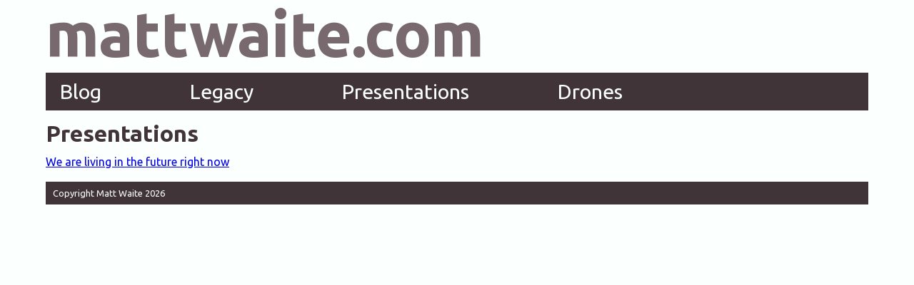

--- FILE ---
content_type: text/html
request_url: http://www.mattwaite.com/presentations/
body_size: 1810
content:
<!DOCTYPE html>
<html>
<head>
	<title>Presentations | mattwaite.com | Not a blog. Not anything, really.</title>
    <link rel="stylesheet" href="http://mattwaite.com.s3.amazonaws.com/styles.css">
    <link href='http://fonts.googleapis.com/css?family=Ubuntu:400,700' rel='stylesheet' type='text/css'>
	<meta name="viewport" content="width=device-width, initial-scale=1, maximum-scale=1" /> 
</head>

<body>

<div id="page">
	
	<div id="header">
		<span class="headerlogo">mattwaite.com</span>
	</div><!-- end header -->
	
<div id="navigation">
		<ul>
			<li><a href="http://blog.mattwaite.com/">Blog</a></li>
			<li><a href="/posts/">Legacy</a></li>
			<li><a href="/presentations/">Presentations</a></li>
			<li><a href="http://www.dronejournalismlab.org/">Drones</a></li>
		</ul>
	</div>

	<div id="main">
				
		<div class="post">
			<h2>Presentations</h2>
			<div class="entry">
                            
                                <p><a href="/presentations/we-are-living-future-right-now/">We are living in the future right now</a></p>
                            
			</div>
		</div>

	</div><!-- end main -->
	<div style="clear:both"></div>
	<div id="footer">
		<span>Copyright Matt Waite <script type="text/javascript">var d = new Date(); document.write(d.getFullYear());</script></span>
	</div><!-- end footer -->
</div><!-- end page -->
<script type="text/javascript">
var gaJsHost = (("https:" == document.location.protocol) ? "https://ssl." : "http://www.");
document.write(unescape("%3Cscript src='" + gaJsHost + "google-analytics.com/ga.js' type='text/javascript'%3E%3C/script%3E"));
</script>
<script type="text/javascript">
try {
var pageTracker = _gat._getTracker("UA-142030-1");
pageTracker._trackPageview();
} catch(err) {}</script>
</body>
</html>

--- FILE ---
content_type: text/css
request_url: http://mattwaite.com.s3.amazonaws.com/styles.css
body_size: 8033
content:
/* html5doctor.com/html-5-reset-stylesheet/ */
html,body,div,span,object,iframe,h1,h2,h3,h4,h5,h6,p,blockquote,pre,abbr,address,cite,code,del,dfn,em,img,ins,kbd,q,samp,small,strong,sub,sup,var,b,i,dl,dt,dd,ol,ul,li,fieldset,form,label,legend,table,caption,tbody,tfoot,thead,tr,th,td,time,mark,audio,video { margin:0;padding:0;border:0;outline:0;font-size:100%;vertical-align:baseline;background:transparent; } 
body { line-height:1; }
ol,ul { list-style:none; }
blockquote,q { quotes:none; }
blockquote:before,blockquote:after,q:before,q:after { content:'';content:none; }
ins { text-decoration:none; }
del { text-decoration:line-through; }
table { border-collapse:collapse;border-spacing:0; }

body {
	background-color: #FBFFFE;
	margin: 0 auto;
	font-family: 'Ubuntu', sans-serif;
}

span.headerlogo {
	letter-spacing: -1px;
	color: #78696E;
}


#page {
	width: 90%;
}

#header {
	width:100%;
}

#navigation { 
	width: 100%;
	background-color: #403438;
	margin-bottom: 10px;
}

#navigation li {
	color: #FBFFFE;
}

#navigation a:link {
	text-decoration: none;
	color: #FBFFFE;
}

#navigation a:visited {
	text-decoration: none;
	color: #FBFFFE;
}

#main {
	width: 100%; 
}

#footer {
	padding-top:10px;
	padding-bottom:10px;
	width: 100%;
	background-color: #403438;
	color: #FBFFFE;
	font-size: .8em;
}

#footer span {
	padding-left: 10px;
}

@media only screen and (max-width: 500px) {
	#page {
		margin: 18px auto; 
	}
	#header {
		margin-bottom: 10px;
	}
	#navigation li {
		padding: 5px 5px 5px 5px;
		font: normal 1em 'Ubuntu', sans-serif;
		border-style:solid;
		border-bottom:thin solid #FBFFFE;
	}
	#demos {
		background-color: #403438;
		width: 97%;
		margin: 2px 0px 2px 0px;
		padding: 2px 5px 2px 5px;
		float:left;
	}
	#blog {
		background-color: #403438;
		width: 97%;
		margin: 2px 0px 2px 0px;
		padding: 2px 5px 2px 5px;
		float:left;
	}
	#legacy {
		background-color: #403438;
		width: 97%;
		margin: 2px 0px 2px 0px;
		padding: 2px 5px 2px 5px;
		float:left;
	}
	#drones {
		background-color: #403438;
		width: 97%;
		margin: 5px 0px 5px 0px;
		padding: 2px 5px 2px 5px;
		float:left;
	}
	#presentations {
		background-color: #403438;
		width: 97%;
		margin: 5px 0px 5px 0px;
		padding: 2px 5px 2px 5px;
		float:left;
	}
	h2.block {
		font: bold 1.2em 'Ubuntu', sans-serif;
		line-height: 24px;
		text-decoration: none;
		margin: 20px 0px 20px 0px;
		color: #FBFFFE;
	}
	h2.block a:link {
		text-decoration: none;
		color: #FBFFFE;
	}
	h2.block a:visited {
		text-decoration: none;
		color: #FBFFFE;
	}
	h2.block a {
		text-decoration: none;
	}
	span.headerlogo {
		font: bold 1.5em 'Ubuntu', sans-serif;
		line-height: 12px;
	}
	h2 {
		font: bold 1.2em 'Ubuntu', sans-serif;
		line-height: 16px;
		text-decoration: none;
		margin: 10px 0px 10px 0px;
	}
	h2 a {
		text-decoration: none;
		color:#403438;
	}
	h2 a:link {
		text-decoration: none;
		color:#403438;
	}
	h2 a:visited {
		text-decoration: none;
		color:#403438;
	}
	.entry {
		margin-bottom:10px;
	}
	h3 {
		font: bold 1em 'Ubuntu', sans-serif;
		line-height: 16px;
		text-decoration: none;
		margin: 10px 0px 10px 0px;
	}
	p {
		margin-bottom: 8px;
	}	
}
/* tablet narrow */
@media only screen and (max-width: 900px) and (min-width: 500px) {
	#page {
		margin: 24px auto; 
	}
	#header {
		margin-bottom: 15px;
	}
	span.headerlogo {
		font: bold 3.5em 'Ubuntu', sans-serif;
		line-height: 18px;
	}
	#navigation ul {
		padding-top:10px;
		padding-bottom:10px;
	}
	#navigation li {
		margin: 0px 80px 0px 15px;
		display: inline;
		font: normal 1.2em 'Ubuntu', sans-serif;
	}
	#demos {
		background-color: #403438;
		width: 60%;
		margin: 5px 2px 5px 0px;
		padding: 10px 10px 10px 10px;
		float:left;
	}
	#blog {
		background-color: #403438;
		width: 35%;
		margin: 5px 0px 5px 2px;
		padding: 10px 0px 10px 10px;
		float:left;
	}
	#legacy {
		background-color: #403438;
		width: 48%;
		margin: 5px 2px 5px 0px;
		padding: 10px 0px 10px 10px;
		float:left;
	}
	#drones {
		background-color: #403438;
		width: 47%;
		margin: 5px 0px 5px 2px;
		padding: 10px 10px 10px 10px;
		float:left;
	}
	#presentations {
		background-color: #403438;
		width: 97%;
		margin: 5px 0px 5px 0px;
		padding: 10px 10px 10px 10px;
		float:left;
	}
	h2.block {
		font: bold 2em 'Ubuntu', sans-serif;
		line-height: 24px;
		text-decoration: none;
		margin: 20px 0px 20px 0px;
		color: #FBFFFE;
	}
	h2.block a:link {
		text-decoration: none;
		color: #FBFFFE;
	}
	h2.block a:visited {
		text-decoration: none;
		color: #FBFFFE;
	}
	h2.block a {
		text-decoration: none;
	}
	h2 a {
		text-decoration: none;
		color:#403438;
	}
	h2 a:link {
		text-decoration: none;
		color:#403438;
	}
	h2 a:visited {
		text-decoration: none;
		color:#403438;
	}
	h2 {
		font: bold 1.3em 'Ubuntu', sans-serif;
		line-height: 24px;
		text-decoration: none;
		margin: 20px 0px 20px 0px;
		color:#403438;
	}
	.entry {
		margin-bottom:10px;
	}
	h3 {
		font: bold 1em 'Ubuntu', sans-serif;
		line-height: 16px;
		text-decoration: none;
		margin: 10px 0px 10px 0px;
	}
	p {
		margin-bottom: 8px;
	}
	.presentation {
		width: 100%;
		margin-bottom:20px;
		float:left;
	}
	.presentbox {
		width: 33%;
		background-color: #403438;
		margin-bottom: 10px;
		float: right;
		padding: 5px 5px 5px 5px;
		text-decoration: none;
		color: #FBFFFE;
	}
	.presentbox a {
		text-decoration: none;
		color: #FBFFFE;
	}
	.presentbox a:link {
		text-decoration: none;
		color: #FBFFFE;
	}
	.presentbox a:visited {
		text-decoration: none;
		color: #FBFFFE;
	}
	.presentationtext {
		width: 60%;
		margin: 0px 10px 0px 0px;
		float:left;
	}	
}

/* tablet wide */
@media only screen and (min-width: 900px) {
	#page {
		margin: 36px auto; 
	}
	#header {
		margin-bottom: 20px;
	}
	span.headerlogo {
		font: bold 5.5em 'Ubuntu', sans-serif;
		line-height: 24px;
	}
	#navigation ul {
		padding-top:10px;
		padding-bottom:10px;
	}
	#navigation li {
		margin: 0px 100px 0px 20px;
		display: inline;
		font: normal 1.8em 'Ubuntu', sans-serif;
	}
	#demos {
		background-color: #403438;
		width: 64%;
		height: 25%;
		margin: 8px 8px 8px 0px;
		padding: 10px 10px 10px 10px;
		float:left;
	}
	#blog {
		background-color: #403438;
		width: 32%;
		height: 25%;
		margin: 8px 0px 8px 0px;
		padding: 10px 0px 10px 10px;
		float:left;
	}
	#legacy {
		background-color: #403438;
		width: 32%;
		height: 25%;
		margin: 8px 8px 8px 0px;
		padding: 10px 0px 10px 10px;
		float:left;
	}
	#drones {
		background-color: #403438;
		width: 64%;
		height: 25%;
		margin: 8px 0px 8px 0px;
		padding: 10px 10px 10px 10px;
		float:left;
	}
	#presentations {
		background-color: #403438;
		width: 98%;
		height: 25%;
		margin: 10px 0px 10px 0px;
		padding: 10px 10px 10px 10px;
		float:left;
	}
	h2.block {
		font: bold 2em 'Ubuntu', sans-serif;
		line-height: 24px;
		text-decoration: none;
		margin: 20px 0px 20px 0px;
		color: #FBFFFE;
	}
	h2.block a:link {
		text-decoration: none;
		color: #FBFFFE;
	}
	h2.block a:visited {
		text-decoration: none;
		color: #FBFFFE;
	}
	h2.block a {
		text-decoration: none;
	}
	.entry {
		margin-bottom:20px;
	}
	h2 {
		font: bold 2em 'Ubuntu', sans-serif;
		line-height: 24px;
		text-decoration: none;
		margin: 20px 0px 20px 0px;
		color:#403438;
	}
	h2 a {
		text-decoration: none;
		color:#403438;
	}
	h2 a:link {
		text-decoration: none;
		color:#403438;
	}
	h2 a:visited {
		text-decoration: none;
		color:#403438;
	}
	h3 {
		font: bold 1em 'Ubuntu', sans-serif;
		line-height: 16px;
		text-decoration: none;
		margin: 10px 0px 10px 0px;
	}
	p {
		margin-bottom: 8px;
	}	
	.presentation {
		width: 100%;
		margin-bottom:20px;
		float:left;
	}
	.presentbox {
		width: 33%;
		background-color: #403438;
		margin-bottom: 10px;
		float: right;
		padding: 5px 5px 5px 5px;
		text-decoration: none;
		color: #FBFFFE;
	}
	.presentbox a {
		text-decoration: none;
		color: #FBFFFE;
	}
	.presentbox a:link {
		text-decoration: none;
		color: #FBFFFE;
	}
	.presentbox a:visited {
		text-decoration: none;
		color: #FBFFFE;
	}
	.presentationtext {
		width: 60%;
		margin: 0px 10px 0px 0px;
		float:left;
	}
}
